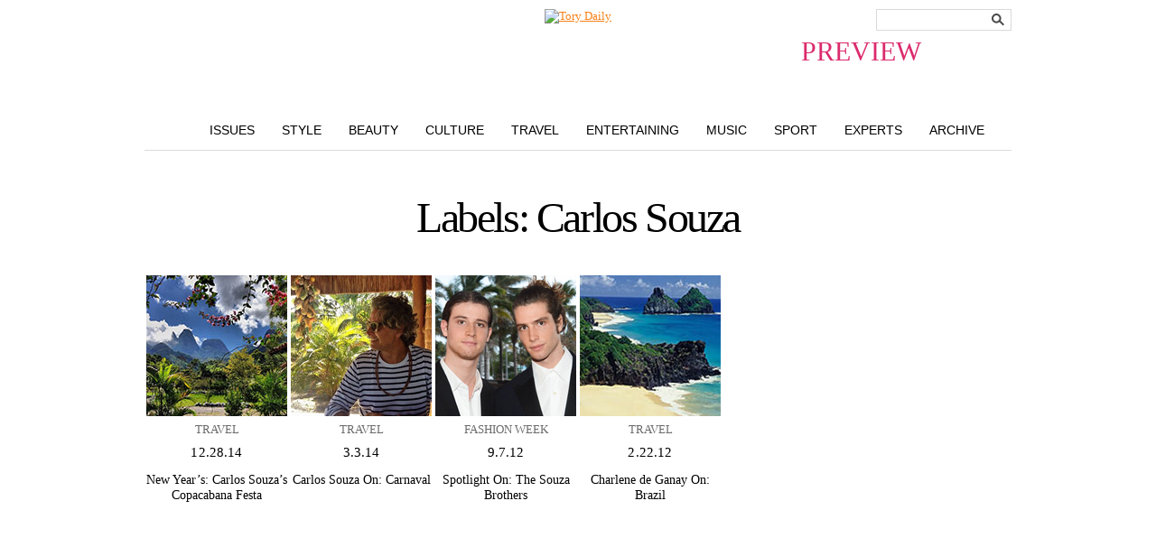

--- FILE ---
content_type: text/javascript
request_url: https://static.toryburch.com/static/on/demandware.static/Sites-ToryBurch_US-Site/-/default/v1476199815088/js/app.js
body_size: 15570
content:
jQuery.getScriptCached=function(e,t){return t=jQuery.extend(t||{},{dataType:"script",cache:!0,url:e}),jQuery.ajax(t)};var app=function(jQuery){return jQuery?{URLs:{},resources:{},constants:{},containerId:"content",ProductCache:null,ModalProductCache:null,clearDivHtml:'<div class="clear">\x3c!-- W3C Clearing --\x3e</div>',currencyCodes:{},currentPage:{},customer:{},popups:[],dialogSettings:{bgiframe:!0,autoOpen:!1,draggable:!1,buttons:{},modal:!0,overlay:{opacity:.5,background:"black"},height:530,width:800,title:"",resizable:!1,create:function(e,t){jQuery(".ui-dialog-titlebar").each(function(){0==jQuery(".ui-dialog-titlebar-pin",this).length&&jQuery(".ui-dialog-title",this).after('<div class="ui-dialog-titlebar-pin"></div>')})},open:function(e,t){app.quickView.showOpenCallback(),jQuery(".ui-dialog-titlebar").each(function(){0==jQuery(".ui-dialog-titlebar-pin",this).length&&jQuery(".ui-dialog-title",this).after('<div class="ui-dialog-titlebar-pin"></div>')})}},push:{safari:{init:function(){},permission:function(e){try{window.safari.pushNotification.permission(e)}catch(e){}},requestPermission:function(e,t,i,a){try{window.safari.pushNotification.permission(t)}catch(e){}}}},log:{write:function(e){try{e&&window.console&&window.console.log&&window.console.log(e)}catch(e){}}},tooltipSettings:{position:"right",arrow:!1,interactive:!1,delay:0,content:"jQuery(this).find('.tooltip-body').html()",functionBefore:function(e,t){0<e.parents(".productdetail").length&&0==e.parents(".styledWith").length&&(this.theme=".tooltipster-pdp-promo"),t()}},mobileCheck:function(){var e,t=!1;return e=navigator.userAgent||navigator.vendor||window.opera,t=/(android|bb\d+|meego).+mobile|avantgo|bada\/|blackberry|blazer|compal|elaine|fennec|hiptop|iemobile|ip(hone|od)|iris|kindle|lge |maemo|midp|mmp|mobile.+firefox|netfront|opera m(ob|in)i|palm( os)?|phone|p(ixi|re)\/|plucker|pocket|psp|series(4|6)0|symbian|treo|up\.(browser|link)|vodafone|wap|windows ce|xda|xiino/i.test(e)||/1207|6310|6590|3gso|4thp|50[1-6]i|770s|802s|a wa|abac|ac(er|oo|s\-)|ai(ko|rn)|al(av|ca|co)|amoi|an(ex|ny|yw)|aptu|ar(ch|go)|as(te|us)|attw|au(di|\-m|r |s )|avan|be(ck|ll|nq)|bi(lb|rd)|bl(ac|az)|br(e|v)w|bumb|bw\-(n|u)|c55\/|capi|ccwa|cdm\-|cell|chtm|cldc|cmd\-|co(mp|nd)|craw|da(it|ll|ng)|dbte|dc\-s|devi|dica|dmob|do(c|p)o|ds(12|\-d)|el(49|ai)|em(l2|ul)|er(ic|k0)|esl8|ez([4-7]0|os|wa|ze)|fetc|fly(\-|_)|g1 u|g560|gene|gf\-5|g\-mo|go(\.w|od)|gr(ad|un)|haie|hcit|hd\-(m|p|t)|hei\-|hi(pt|ta)|hp( i|ip)|hs\-c|ht(c(\-| |_|a|g|p|s|t)|tp)|hu(aw|tc)|i\-(20|go|ma)|i230|iac( |\-|\/)|ibro|idea|ig01|ikom|im1k|inno|ipaq|iris|ja(t|v)a|jbro|jemu|jigs|kddi|keji|kgt( |\/)|klon|kpt |kwc\-|kyo(c|k)|le(no|xi)|lg( g|\/(k|l|u)|50|54|\-[a-w])|libw|lynx|m1\-w|m3ga|m50\/|ma(te|ui|xo)|mc(01|21|ca)|m\-cr|me(rc|ri)|mi(o8|oa|ts)|mmef|mo(01|02|bi|de|do|t(\-| |o|v)|zz)|mt(50|p1|v )|mwbp|mywa|n10[0-2]|n20[2-3]|n30(0|2)|n50(0|2|5)|n7(0(0|1)|10)|ne((c|m)\-|on|tf|wf|wg|wt)|nok(6|i)|nzph|o2im|op(ti|wv)|oran|owg1|p800|pan(a|d|t)|pdxg|pg(13|\-([1-8]|c))|phil|pire|pl(ay|uc)|pn\-2|po(ck|rt|se)|prox|psio|pt\-g|qa\-a|qc(07|12|21|32|60|\-[2-7]|i\-)|qtek|r380|r600|raks|rim9|ro(ve|zo)|s55\/|sa(ge|ma|mm|ms|ny|va)|sc(01|h\-|oo|p\-)|sdk\/|se(c(\-|0|1)|47|mc|nd|ri)|sgh\-|shar|sie(\-|m)|sk\-0|sl(45|id)|sm(al|ar|b3|it|t5)|so(ft|ny)|sp(01|h\-|v\-|v )|sy(01|mb)|t2(18|50)|t6(00|10|18)|ta(gt|lk)|tcl\-|tdg\-|tel(i|m)|tim\-|t\-mo|to(pl|sh)|ts(70|m\-|m3|m5)|tx\-9|up(\.b|g1|si)|utst|v400|v750|veri|vi(rg|te)|vk(40|5[0-3]|\-v)|vm40|voda|vulc|vx(52|53|60|61|70|80|81|83|85|98)|w3c(\-| )|webc|whit|wi(g |nc|nw)|wmlb|wonu|x700|yas\-|your|zeto|zte\-/i.test(e.substr(0,4))?!0:t},validatorSettings:{errorClass:"errorclient",errorElement:"span",errorPlacement:function(e,t){e.insertAfter(t)},onfocusout:function(e){this.checkable(e)||this.element(e)}},init:function(){jQuery.fn.firstWordItalic&&jQuery(".italicfirstword").firstWordItalic(!0),jQuery("<div/>").attr("id","QuickViewDialog").html(" ").appendTo(document.body),this.minicart.firstInit(),this.mobileCheck(),this.execUjs(),jQuery.fn.jcarousel&&(jQuery("#horicarousel").jcarousel({scroll:1,itemVisibleInCallback:app.captureCarouselRecommendations}),jQuery("#vertcarousel").jcarousel({scroll:1,vertical:!0,itemVisibleInCallback:app.captureCarouselRecommendations}),jQuery(".jcarousel-skin-bannerSlider").each(function(){var e,t,i,a,r,n,o;0<jQuery(".jcarousel-container",this).length||(t=(e=jQuery(this)).attr("wrap")||null,i=e.attr("auto")||4,a=e.attr("scroll")||1,r=e.attr("animation")?parseInt(e.attr("animation")):"normal",n=e.attr("pauseOnHover")||!0,o=e.attr("stopOnClick")||!0,0==this.id.length&&(this.id="banner_"+Math.ceil(999999*Math.random()).toString()),e.jcarousel({auto:parseInt(i),wrap:t,scroll:parseInt(a),animation:r,initCallback:function(e){1!=o&&"true"!=o.toString().toLowerCase()||(e.buttonNext.bind("click",function(){e.startAuto(0)}),e.buttonPrev.bind("click",function(){e.startAuto(0)})),1!=n&&"true"!=n.toString().toLowerCase()||(e.clip.mouseenter(function(){e.stopAuto()}),e.clip.mouseleave(function(){e.startAuto()}))}}))})),jQuery("#blogPost, .blogModal").click(function(e){var t,i=app.URLs.blogPostModalUrl;try{jQuery(this).attr("bpurl")?i=jQuery(this).attr("bpurl"):(t=jQuery.getUrlVar("bpid",this.href))&&(i=app.util.appendParamToURL(i,"bpid",t))}catch(e){i=void 0}if(i)return e.preventDefault(),i=app.util.appendParamToURL(i,"format","ajax"),i=app.util.appendParamToURL(i,"display","modal"),app.dialog.open(i," "),!1}),jQuery(".contentOpenModal").click(function(e){if(!jQuery("#container").hasClass("customerServiceExternalSite")){var t,i,a=jQuery(e.currentTarget).parent();try{t="A"==this.tagName||"AREA"==this.tagName?this.href:jQuery(this).attr("curl")?jQuery(this).attr("curl"):void 0,i=this.id}catch(e){t=void 0}if(t)return e.preventDefault(),i&&0<jQuery("#"+i+"_loader").length&&jQuery("#"+i+"_loader").addClass("contentOpenModalLoader").html(app.showProgress()).show(),t=app.util.appendParamToURL(t,"format","ajax"),app.dialog.open(t," ",null,null,function(){jQuery(".contentOpenModalLoader").html("").removeClass("contentOpenModalLoader").hide(),$("body").addClass("not-scrollable");var e=a.data("custom-modal-class");e&&jQuery("#dialogcontainer").closest(".ui-dialog").addClass(e),jQuery("#dialogcontainer").on("dialogbeforeclose",function(){$("body").removeClass("not-scrollable")})}),!1}}),jQuery(document).on("click",".ui-widget-overlay",function(){jQuery(".ui-dialog-content").dialog("close")})},getCustomer:function(t){jQuery.getJSON(app.URLs.getCustomer,function(e){"object"==typeof e&&"customerNo"in e&&(app.customer=e),void 0!==t&&void 0!==t.callback&&t.callback(e)})},ajax:{Success:"success",currentRequests:{},getJson:function(a){var i=this;a.reqName&&this.currentRequests[a.reqName]||(this.currentRequests[a.reqName]=!0,"undefined"==a.async&&(a.async=!0),jQuery.ajax({url:a.url,cache:!0,async:a.async,data:a.data,success:function(e,t){i.currentRequests[a.reqName]=!1,e.Success,a.callback(e,t)},error:function(e,t,i){"parsererror"===t&&alert(app.resources.BAD_RESPONSE+"\n\n"+a.url),a.callback({Success:!1,data:{}})}}))},load:function(a){var i=this;a.reqName&&this.currentRequests[a.reqName]||(this.currentRequests[a.reqName]=!0,void 0===a.async&&(a.async=!0),jQuery.ajax({dataType:"html",url:a.url,cache:!0,data:a.data,async:a.async,success:function(e,t){i.currentRequests[a.reqName]=!1,a.selector&&jQuery(a.selector).html(e),null!=a.callback&&a.callback(e,t)},error:function(e,t,i){"parsererror"===t&&alert(app.resources.BAD_RESPONSE),a.callback(null,t)}}))}},getProduct:function(e){var i=e.containerId||app.containerId,t=e.source||"",a=e.label||null,r=e.passedCallBack||null,e=(jQuery("#"+i).html(app.showProgress("productloader")),e.url||app.util.appendParamToURL(app.URLs.getProductUrl,"pid",e.id)),e=app.util.appendParamToURL(e,"source",t);app.ajax.load({selector:"#"+i,url:e,callback:function(e,t){null!=a&&jQuery("#"+i+" #addToBagBtn").removeClass("sendBtnImage").addClass("updateBagBtn").html(a),r&&setTimeout(r,500)}})},popUpSubscribe:{subscribe:function(e){app.util.loaderLaddaAnimation(".footernlform .ladda-btn","#EF8200","#FFF"),jQuery("#signup_uk_message").html("");var t=jQuery("#dwfrm_emailsignup_email").val(),i=jQuery("#dwfrm_emailsignup_confirmemail").val(),a=jQuery("#dwfrm_emailsignup_country").val(),r=jQuery("#dwfrm_emailsignup_day").val(),n=jQuery("#dwfrm_emailsignup_month").val(),o=(jQuery("#qsnewsletterlist").val(),jQuery("#dwfrm_emailsignup_zip__code").val()),s=jQuery("#dwfrm_emailsignup_firstname").val(),c=jQuery("#dwfrm_emailsignup_lastname").val(),u=jQuery("#dwfrm_emailsignup_mobilenumber").val(),l=jQuery("input[name=dwfrm_emailsignup_gender]:checked").val(),p=jQuery("#dwfrm_emailsignup_month").val(),d=jQuery("#dwfrm_emailsignup_day").val(),m=jQuery("input[name=legalAcceptance]").is(":checked"),h=jQuery("#dwfrm_profile_emailpreferences_addToEmailList").is(":checked");if(0==/^[a-zA-Z0-9_-]+((\.?[a-zA-Z0-9_-]+)+)?@([a-zA-Z0-9_-]+\.{1})+[a-zA-Z]{2,}$/gm.test(t)||null==t)jQuery("#signup_uk_message").html(jQuery(".invalidemail").html()),jQuery("#dwfrm_emailsignup_email").addClass("errorclient"),app.util.stopLaddaLoaderAnimation(".footernlform .ladda-btn","#ffffff","#AAAAAA");else if(null!=i&&i!=t)jQuery("#signup_uk_message").html(jQuery(".nonmatchingemail").html()),app.util.stopLaddaLoaderAnimation(".footernlform .ladda-btn","#ffffff","#AAAAAA");else if(""==a)jQuery("#signup_uk_message").html(jQuery(".missingcountry").html()),jQuery("#dwfrm_emailsignup_country").addClass("errorclient"),app.util.stopLaddaLoaderAnimation(".footernlform .ladda-btn","#ffffff","#AAAAAA");else if(0==jQuery("input[name=dwfrm_emailsignup_optin]").prop("checked"))jQuery("#signup_uk_message").html(jQuery(".missingoptin").html()),app.util.stopLaddaLoaderAnimation(".footernlform .ladda-btn","#ffffff","#AAAAAA");else if(""!=p&&""==d)app.util.stopLaddaLoaderAnimation(".footernlform .ladda-btn","#ffffff","#AAAAAA");else if(""!=d&&""==p)app.util.stopLaddaLoaderAnimation(".footernlform .ladda-btn","#ffffff","#AAAAAA");else{if("ToryBurch_US"!=app.resources.SITE_ID){if(null!=m&&0==m)return jQuery("#fs_signup_message").show(),app.util.stopLaddaLoaderAnimation(".footernlform .ladda-btn","#ffffff","#AAAAAA"),!1;jQuery("#fs_signup_message").hide()}jQuery("#signup_uk_message").html(jQuery(".subscribedok").html());i=app.util.appendParamToURL(app.URLs.footerSubscribe,"email",t),i=app.util.appendParamToURL(i,"country",a);null!=r&&(i=app.util.appendParamToURL(i,"day",r)),null!=n&&(i=app.util.appendParamToURL(i,"month",n)),null!=s&&(i=app.util.appendParamToURL(i,"firstname",s)),null!=c&&(i=app.util.appendParamToURL(i,"lastname",c)),null!=u&&(i=app.util.appendParamToURL(i,"mobilenumber",u)),null!=o&&(i=app.util.appendParamToURL(i,"zip_code",o)),null!=l&&(i=app.util.appendParamToURL(i,"gender",l)),i=app.util.appendParamToURL(i,"sourcecodemarker","US"==e?"POPUPV1TB":"POPUPV1TB_"+e),i+="&isfooterjson=true",i=1==h||m?app.util.appendParamToURL(i,"Tory_Burch","1"):app.util.appendParamToURL(i,"Tory_Burch","0"),console.log(i),jQuery.ajax({type:"POST",url:i,dataType:"html",success:function(e){var t;app.util.isJsonString(e)&&(e=JSON.parse(e)),gtmDataLayer&&gtmDataLayer.push({event:"subscribe"}),"TorySport_US"==app.resources.SITE_ID&&($(".email_signup.sportFooterDialog").fadeOut("fast").empty(),$("body").addClass("thankyouW"),$(".email_signup.successWelcome").fadeIn()),1==e.footerSubscribe&&("Unsubscribed"==e.unsubscribe?(jQuery(".formContent").hide(),jQuery(".WelcomeBackMessage").show()):1==e.onList?(t=app.resources.FOOTERSUBSCRIBEDALREADY,jQuery("#dwfrm_emailsignup_email").val(""),jQuery("#dwfrm_emailsignup_email").attr("placeholder",t),jQuery("#dwfrm_emailsignup_email").addClass("errorclient")):(e.email,jQuery(".formContent").hide(),jQuery(".FirstTimeSubscriber .email").append(e.email),jQuery(".FirstTimeSubscriber").show())),app.util.stopLaddaLoaderAnimation(".footernlform .ladda-btn","#ffffff","#AAAAAA")},failure:function(e){}})}return!1}},popUpSubscribe_old:{subscribe:function(){jQuery("#signup_uk_message").html("");var e=jQuery("#dwfrm_emailsignup_email").val(),t=jQuery("#dwfrm_emailsignup_confirmemail").val(),i=jQuery("#dwfrm_emailsignup_country").val(),a=jQuery("#dwfrm_emailsignup_day").val(),r=jQuery("#dwfrm_emailsignup_month").val(),n=jQuery("#qsnewsletterlist").val();return 0==/^([A-Za-z0-9_\-\.])+\@([A-Za-z0-9_\-\.])+\.([A-Za-z]{2,4})$/.test(e)||null==e?jQuery("#signup_uk_message").html(jQuery(".invalidemail").html()):null!=t&&t!=e?jQuery("#signup_uk_message").html(jQuery(".nonmatchingemail").html()):""==i?jQuery("#signup_uk_message").html(jQuery(".missingcountry").html()):0==jQuery("input[name=dwfrm_emailsignup_optin]").prop("checked")?jQuery("#signup_uk_message").html(jQuery(".missingoptin").html()):(jQuery("#signup_uk_message").html(jQuery(".subscribedok").html()),t=app.util.appendParamToURL(app.URLs.footerSubscribe,"email",e),t=app.util.appendParamToURL(t,"country",i),t=app.util.appendParamToURL(t,"day",a),t=app.util.appendParamToURL(t,"month",r),t=app.util.appendParamToURL(t,"sourcecodemarker","emailsubscribe"),t=app.util.appendParamToURL(t,"Tory_Burch","1"),null!=n&&(t=app.util.appendParamToURL(t,"qsnewsletterlist",n)),jQuery.ajax({type:"POST",url:t,dataType:"html",success:function(e){gtmDataLayer&&gtmDataLayer.push({event:"subscribe"}),jQuery("#emailsubscribe_uk").val(""),jQuery("#signup_uk_message").html(jQuery(".subscribedok").html()),app.log.write(jQuery(".ui-dialog-content")),setTimeout(jQuery("#europe-signup-popup-container").dialog("close"),500),setTimeout(jQuery("#marketing-signup-popup-container").dialog("close"),500)},failure:function(e){}})),!1}},scrollToTop:{isinit:!1,disabled:!1,positionselector:"#main",positionelement:null,positionbump:0,init:function(e,t){app.scrollToTop.isinit||(app.scrollToTop.isinit=!0,this.positionselector="string"!=typeof e?"#main_new":e,this.positionbump="number"!=typeof t?0:t,$(window).bind("responsive-resized orientationchange",function(){app.scrollToTop.rightPosition()}),app.scrollToTop.setScrollListener())},rightPosition:function(){var e,t=jQuery("#scrollToTop");0!=t.length&&(0==(e=jQuery(this.positionselector)).length&&(e=jQuery("#main_new"),this.positionbump=0),e=jQuery("#container").width()-e.offset().left-e.outerWidth()+this.positionbump,t.css("right",e=e<0?0:e))},show:function(){0!=jQuery("#scrollToTop").length||app.scrollToTop.disabled||(jQuery("#main_new").append('<div id="scrollToTop" class="scroll-top--container"><div class="scroll-top--button js-scrollup"> </div></div>'),app.scrollToTop.rightPosition(),setTimeout(function(){jQuery("#scrollToTop").animate({bottom:"0px"},500).find(".js-scrollup").css("cursor","pointer").attr("title",app.resources.BacktoTop).click(function(){return jQuery.scrollTo(0,500,{easing:"swing"}),!1})},100))},hide:function(){jQuery("#scrollToTop").animate({bottom:"-85px"},1e3,function(){jQuery(this).remove()})},disable:function(){app.scrollToTop.unSetScrollListener(),app.scrollToTop.hide(),app.scrollToTop.disabled=!0,jQuery("#scrollToTop").remove()},setScrollListener:function(){app.scrollToTop.unSetScrollListener(),jQuery(document).bind("scroll",app.scrollToTop.handleScrollListener)},handleScrollListener:function(){2e3<jQuery(window).scrollTop()?app.scrollToTop.show():app.scrollToTop.hide()},unSetScrollListener:function(){jQuery(document).unbind("scroll",app.scrollToTop.handleScrollListener)}},minibar:{isDisabled:!1,disable:function(){$("body").addClass("disable-fixed-nav"),app.minibar.isDisabled=!0},promoMessageInit:function(){"mac"==app.util.os()&&$(".arrowright").addClass("mac"),$(".message:first").addClass("current").fadeIn(1e3),1<$(".promo-message .message").length&&setInterval(function(){var e=$(".promo-message > .current");(0==e.next().length?(e.removeClass("current").fadeOut(500),$(".message:first")):(e.removeClass("current").fadeOut(500),e.next())).addClass("current").fadeIn(1e3)},6e3)}},moveUpAtb:{mobileInit:function(){$(".shipping-message").detach().appendTo(".productactions").addClass("new-sku-picker")},dtInit:function(){app.moveUpAtb.mobileInit(),$("#alternateImagesBox").remove(),app.moveUpAtb.swatchListener(),$(window).resize(app.moveUpAtb.handleWidthListener)},moveSwatches:function(){$(".s7swatches").css({left:"15%",top:"100%"}),$("div#share-wrapper").css("padding","90px")},resetSwatches:function(){$(".s7swatches").css({left:"0",bottom:"0",top:"auto"}),$("div#share-wrapper").css("padding","90px")},swatchListener:function(){$(".s7swatches")?app.moveUpAtb.handleWidthListener():app.moveUpAtb.swatchListener()},handleWidthListener:function(){var e=$(window).width();e<960?($(".s7swatches").css("left","5%"),$("div#share-wrapper").css("padding","90px")):767<e?app.moveUpAtb.moveSwatches():app.moveUpAtb.resetSwatches()}},minicart:{url:"",timer:null,elem:null,stickyelem:null,firstInit:function(){app.minicart.elem=jQuery("#minicart"),app.minicart.stickyelem=jQuery(".sticky-bag"),app.resources.CHECKOUT_SITE_ID!=app.resources.SITE_ID?app.minicart.reload():app.minicart.init()},init:function(){app.minicart.reset(),app.minicart.bindEvents(),"desktop"==app.device&&770<app.util.windowWidth()&&jQuery.each([app.minicart.elem,app.minicart.stickyelem],function(e,t){t.mouseenter(function(e){app.minicart.isShow()||app.minicart.slide()}),t.mouseenter(function(e){clearTimeout(app.minicart.timer),app.minicart.timer=null}).mouseleave(function(e){clearTimeout(app.minicart.timer),app.minicart.timer=null,app.minicart.timer=setTimeout("app.minicart.close()",30)})}),app.minicart.elem.find(".minicartcontent .minicart-close").click(function(){app.minicart.reset(),app.minicart.close(0)}),app.minicart.updateStickyCartItemCount()},isShow:function(){return"none"!=app.minicart.elem.find(".minicartcontent").css("display")},reset:function(){app.minicart.elem.unbind("mouseenter"),app.minicart.elem.find(".minicartcontent").unbind("mouseenter").unbind("mouseleave"),app.minicart.elem.find(".minicartcontent .minicartclose").unbind("click"),app.minicart.elem.find(".summaryproduct").unbind("click");var e=0,t=setInterval(function(){app.minicart.elem.find(".collapsed, .expanded").unbind("click"),2<=e&&clearInterval(t),e++},400)},show:function(e,t){t=void 0===t||t,app.minicart.elem.html(e),app.minicart.init(),app.minicart.suppressSlideDown&&app.minicart.suppressSlideDown()||t&&app.minicart.slide()},openMiniCart:function(){$(".minicart").addClass("opencart"),app.minicart.setMiniBagHeight(),minicartInner=$("body").find(".minicart-inner").height(),minicartContainer=$("body").find(".minicart-product-container").height(),minicartInner>minicartContainer?($("#scroll-to-bottom").show(),$("#scroll-to-top").show()):($("#scroll-to-bottom").hide(),$("#scroll-to-top").hide()),app.util.windowWidth()<770&&$("#main").addClass("darken")},onTapOutside:function(){$(window).click(function(e){$(e.target).closest(".minicartcontent").length<1&&app.minicart.isShow()&&app.minicart.close(0)}),$("#pdpMain_new").click(function(e){$(e.target).closest(".minicartcontent").length<1&&app.minicart.isShow()&&app.minicart.close(0)})},slide:function(){app.minicart.suppressSlideDown&&app.minicart.suppressSlideDown()||!app.minicart.elem.find(".minicartcontent").hasClass("minicartempty")&&(app.minicart.elem.find(".minicartcontent").show(),clearTimeout(app.minicart.timer),app.minicart.timer=null,this.openMiniCart(),this.onTapOutside(),"TorySport_US"!==app.resources.SITE_ID&&"tablet"===app.device&&770<app.util.windowWidth()||app.util.isTouchDevice()&&app.util.windowWidth()<770&&"TorySport_US"!==app.resources.SITE_ID)&&(app.minicart.elem.find(".minicartcontent").slideDown("slow"),clearTimeout(app.minicart.timer),app.minicart.timer=setTimeout("app.minicart.close()",4e3),this.onTapOutside(),this.openMiniCart())},add:function(e,t,i){"undefined"!=typeof cart&&cart&&cart.itemAddProgress();function a(e){null!=n&&(n.src=o),app.minicart.suppressSlideDown=!1,app.minicart.show(e,!0),s&&app.metrics.trackAddToCart(s,!1),app.minicart.suppressSlideDown&&app.minicart.suppressSlideDown()||(app.minicart.slide(),i&&i(),$(document).trigger("app:after:addtocart")),"undefined"!=typeof cart&&cart&&cart.reload()}var r=[],n=null,o=null,s=(null!=(n=1==r.length?r[0]:n)&&(o=n.src,n.src=e),(e=>(e=$(".wishlist #"+e).text())&&JSON.parse(e)||null)(t.pid)),r=(app.minicart.close(),app.minicart.url);void 0===jQuery.getUrlVar("siteId",r)&&(r=app.util.appendParamToURL(r,"siteId",app.resources.SITE_ID)),app.resources.CHECKOUT_SITE_ID!=app.resources.SITE_ID?(r=app.util.appendParamToURL(r,"format","json"),r=app.util.appendParamToURL(r,"callback","?",!1),jQuery.ajax({type:"GET",url:r,data:t,dataType:"json",crossDomain:!0,success:function(e){basket=jQuery.extend({},basket,e),a(app.minicart.jsonToHtml(e))}})):jQuery.ajax({type:"POST",url:r,cache:!0,data:t,success:a,error:function(e){null!=n&&(n.src=o)}})},close:function(e){null==app.minicart.timer&&0!=e||(clearTimeout(app.minicart.timer),app.minicart.timer=null,app.minicart.elem.find(".minicartcontent").hide(),$(".minicart").removeClass("opencart"),$("#main").removeClass("darken"))},suppressSlideDown:function(){return!1},reload:function(t){t=void 0!==t&&t;var e=app.URLs.getMiniCartUrl;app.resources.CHECKOUT_SITE_ID!=app.resources.SITE_ID?(e=app.util.appendParamToURL(e,"format","json"),e=app.util.appendParamToURL(e,"callback","?",!1),jQuery.ajax({type:"GET",url:e,dataType:"json",crossDomain:!0,success:function(e){basket=jQuery.extend({},basket,e),app.minicart.show(app.minicart.jsonToHtml(e),t)}})):app.minicart.elem.load(e,function(){app.minicart.init(),app.minicart.suppressSlideDown&&app.minicart.suppressSlideDown()||t&&app.minicart.slide()})},jsonToHtml:function(e){var t,i=app.minicart.elem.clone();return i.find("#basketjson").remove(),jQuery().render&&(t=e?e.totalLineItemsQty:0,i.find(".linkminicart").html(jQuery("#minicartLabelTemplate").render({totalLineItemsQty:t})),0==t?(i.find(".checkoutminicart, .minicarttotals").empty(),i.find(".minicartcontent").addClass("minicartempty"),$("#minicart").removeClass("full").addClass("empty"),i.find(".utility-counter").html(t)):(i.find(".minicartcontent").removeClass("minicartempty"),$("#minicart").removeClass("empty").addClass("full"),i.find(".utility-counter").html(t),i.find(".minicarttotals").html(jQuery("#minicarttotalsTemplate").render({subtotalStr:e.subtotalStr})),i.find(".checkoutminicart").html(jQuery("#minilineitemTemplate").render(e.productLineItems)),i.find(".checkoutminicart .summaryproduct:first").find(".expanded").show().next().hide())),i.html()},setMiniBagHeight:function(){windowMiniHeight=$(window).height()-20,headerMiniCartHeight=$(".topheadernav-right").outerHeight(),miniCheckoutHeight=$(".minicartBanner").outerHeight(),miniCheckoutHeaderHeight=$(".minicart-header").outerHeight(),miniCheckoutTotalHeight=$(".minicart-bottom-container").outerHeight(),miniCartContentHeight=windowMiniHeight-headerMiniCartHeight,"tablet"===app.device?(miniCartHeightInner=miniCartContentHeight-miniCheckoutTotalHeight-miniCheckoutHeaderHeight-150,miniCartContentHeight-=100):miniCartHeightInner=miniCartContentHeight-miniCheckoutTotalHeight-miniCheckoutHeaderHeight-miniCheckoutHeight,$(".minicartcontent").css("max-height",miniCartContentHeight),$(".minicart-product-container").css("max-height",miniCartHeightInner)},watchArrows:function(){$(".minicart-inner").height()-$(".minicart-product-container").height()==$(".minicart-product-container").scrollTop()?$("#scroll-to-bottom").addClass("notactive"):$("#scroll-to-bottom").removeClass("notactive"),0==$(".minicart-product-container").scrollTop()?($("#scroll-to-bottom").removeClass("notactive"),$("#scroll-to-top").addClass("notactive")):$("#scroll-to-top").removeClass("notactive")},bindEvents:function(){$(".minicart-product-container").bind("mousewheel DOMMouseScroll",function(e){var t=e.originalEvent,t=t.wheelDelta||-t.detail;this.scrollTop+=30*(t<0?1:-1),e.preventDefault()}),$("#scroll-to-bottom").unbind("mouseover").mouseover(function(){$(".minicart-product-container").stop().animate({scrollTop:$(".minicart-inner").height()-$(".minicart-product-container").height()},2e3)}).mouseout(function(){$(".minicart-product-container").stop(),app.minicart.watchArrows()}),$("#scroll-to-top").unbind("mouseover").mouseover(function(){$(".minicart-product-container").stop().animate({scrollTop:0},2e3)}).mouseout(function(){$(".minicart-product-container").stop(),app.minicart.watchArrows()}),app.minicart.watchArrows()},updateStickyCartItemCount:function(){var e=app.minicart.elem.find(".minicart-qty").html();app.minicart.stickyelem.find(".sticky-bag--qty").html(e),app.minicart.stickyelem.toggleClass("empty",0===parseInt(e))}},refreshCart:function(){app.quickView.close(),location.href=location.href},sizeChart:{init:function(){jQuery("a.sizechart").click(function(e){e.preventDefault(),$(".ui-dialog.sizechart").remove(),$(".unit-Centimeters").remove();var e=$("#pdpMain_new").hasClass("tory-sport-pdp");if("TorySport_US"==app.resources.SITE_ID||e)e=e?app.URLs.sizeChartSport:app.URLs.sizeChart,app.dialog.open(e);else{var i="";switch($(this).attr("data-category").toLowerCase()){case"swim":app.dialog.open(app.URLs.sizeChartSwim,app.resources.SIZECHART_TITLE_SWIM),i=app.resources.SIZECHART_TITLE_SWIM;break;case"shoes":app.dialog.open(app.URLs.sizeChartShoes,app.resources.SIZECHART_TITLE_SHOES),i=app.resources.SIZECHART_TITLE_SHOES;break;case"denim":app.dialog.open(app.URLs.sizeChartDenim,app.resources.SIZECHART_TITLE_DENIM),i=app.resources.SIZECHART_TITLE_DENIM;break;case"belts":case"accessories":app.dialog.open(app.URLs.sizeChartBelts,app.resources.SIZECHART_TITLE_BELTS),i=app.resources.SIZECHART_TITLE_BELTS;break;default:app.dialog.open(app.URLs.sizeChartClothing,app.resources.SIZECHART_TITLE_CLOTHING),i=app.resources.SIZECHART_TITLE_CLOTHING}jQuery(document).one("dialogopen",function(e,t){jQuery(".ui-dialog").addClass("sizechart"),jQuery("#dialogcontainer").dialog("option","title",i),$(window).width()<770?($("body").css("-webkit-tap-highlight-color","transparent"),$(".sizeChartNavAndToggle").remove(),$(".ui-dialog.sizechart").prepend('<div class="sizeChartNavAndToggle"><span class="sizeChartBack">Back</span> \t\t\t\t\t\t\t\t\t<span id="sizeChartToggle"> \t\t\t\t\t\t\t\t\t<a data-show="#sizeChartContent .unit-Inches" data-hide="#sizeChartContent div">'+app.resources.SIZECHART_INCHES+'</a><span class="separator">|</span> \t\t\t\t\t\t      \t\t<a data-show="#sizeChartContent .unit-Centimeters" data-hide="#sizeChartContent div">'+app.resources.SIZECHART_CENTIMETERS+"</a></span></div>"),("ToryBurch_US"==app.resources.SITE_ID?($(".unit-Centimeters").hide(),$("#sizeChartToggle a:first-child")):($(".unit-Inches").hide(),$("#sizeChartToggle a:last-child"))).attr("class","selected"),$(".ui-dialog.sizechart").on("click","a",function(){return $(this.dataset.hide).hide(),$(this.dataset.show).show(),$("#sizeChartToggle a").removeAttr("class","selected"),$(this).attr("class","selected"),!1}),$(".sizeChartBack").click(function(){return $(".ui-dialog-titlebar-close").click(),!1})):i!==app.resources.SIZECHART_TITLE_SHOES&&($("#sizeChartToggle").remove(),$(".ui-dialog-titlebar").append('\t\t\t\t\t\t\t    \t\t<span id="sizeChartToggle"> \t\t\t\t\t\t\t     \t\t<a data-show="#sizeChartContent .unit-Inches" data-hide="#sizeChartContent div">'+app.resources.SIZECHART_INCHES+'</a><span class="separator">|</span> \t\t\t\t\t\t\t     \t\t<a data-show="#sizeChartContent .unit-Centimeters" data-hide="#sizeChartContent div">'+app.resources.SIZECHART_CENTIMETERS+"</a></span>"),("ToryBurch_US"==app.resources.SITE_ID?($(".unit-Centimeters").hide(),$("#sizeChartToggle a:first-child")):($(".unit-Inches").hide(),$("#sizeChartToggle a:last-child"))).attr("class","selected"),$(".ui-dialog.sizechart").on("click","a",function(){return $(this.dataset.hide).hide(),$(this.dataset.show).show(),$("#sizeChartToggle a").removeAttr("class","selected"),$(this).attr("class","selected"),!1}))}),$(document).on("dialogclose",function(e,t){$(".ui-dialog.sizechart").removeClass("sizechart"),$("#sizeChartToggle").remove(),$(".sizeChartNavAndToggle").remove()})}return!1})}},quickView:{categoryHierarchy:[],bindEvents:function(t){jQuery(t.buttonSelector).hide(),jQuery(t.imageSelector).unbind("mouseenter").mouseenter(function(e){return jQuery(this).find(t.buttonSelector).show(),!1}),jQuery(t.imageSelector).unbind("mouseleave").mouseleave(function(e){return jQuery(this).find(t.buttonSelector).hide(),!1}),jQuery(t.buttonLinkSelector).unbind("click").click(function(e){return e.stopPropagation(),e.preventDefault(),app.quickView.show({url:this.href,source:"quickview"}),!1})},show:function(e){$(".productdetailquickshop .dropdownselect select").attr("disabled",!0);jQuery(window).height();var t=jQuery(window).width();e.width&&"smaller"==e.width&&(t*=.85);var i="TorySport_US"==app.resources.SITE_ID&&t<=1024;e.disableApplePay&&(console.log("disable apple pay"),$("#apple-pay-container").hide()),jQuery("body").hasClass("isMobileDevice")?($("#QuickViewDialog").dialog({height:"auto",width:t,dialogClass:e.width&&"smaller"==e.width?"quickview-login":"quickview",autoOpen:!1,draggable:!1,resizable:!1,modal:!0,position:{my:e.width&&"smaller"==e.width?"center top":"left top",at:e.width&&"smaller"==e.width?"center top":"left top",of:window,collision:"none"}}),jQuery("#QuickViewDialog").dialog("open"),app.getProduct({containerId:"QuickViewDialog",source:e.source,url:e.url,label:e.label,passedCallBack:app.quickView.showOpenCallbackMobile}),$(".productdetailquickshop .dropdownselect select").attr("disabled",!1),$(window).resize(function(){$("#QuickViewDialog").dialog("option","width",jQuery(window).width()),$("#QuickViewDialog").dialog("option","position",{my:"left top",at:"left top",of:window})})):(i?app.createDialog({id:"QuickViewDialog",options:{height:"auto",width:t,dialogClass:"quickview",resizable:!1,position:{my:"center top",at:"center top",of:window,collision:"none"}}}):app.createDialog({id:"QuickViewDialog",options:{height:"auto",width:1024,dialogClass:"quickview",resizable:!1,position:{my:"center top",at:"center top",of:window,collision:"none"}}}),jQuery("#QuickViewDialog").dialog("open"),app.getProduct({containerId:"QuickViewDialog",source:e.source,url:e.url,label:e.label,passedCallBack:app.quickView.showOpenCallback}),$(".productdetailquickshop .dropdownselect select").attr("disabled",!1))},showOpenCallbackMobile:function(){jQuery("html, body").animate({scrollTop:jQuery("#QuickViewDialog").offset().top},2e3)},showOpenCallback:function(){var e=jQuery(window).height(),t=jQuery("#QuickViewDialog").parent().height(),i=jQuery(window).scrollTop();t<e&&jQuery("#QuickViewDialog").parent().animate({top:e/2-t/2+i})},close:function(){try{jQuery.fn.dialog&&jQuery("#QuickViewDialog").dialog("close")}catch(e){}}},nonwww:function(e){var t={isNonWWW:!1,nonWWWPath:""},i=window.location.href,a=new RegExp("(http://toryburch|https://toryburch)","gi");return i.match(a)&&(a=new RegExp("(www.)","gi"),t.isNonWWW=!0,t.nonWWWPath=e.replace(a,"")),t},createDialog:function(e){0==jQuery("#"+e.id).length&&jQuery("body").append('<div id="'+e.id+'"></div>');var t=jQuery.extend({},app.dialogSettings,e.options);jQuery("#"+e.id).dialog(t)},tooltip:function(e){e.id&&("#"!==e.id.charAt(0)&&(e.id="#"+e.id),e.selector=e.id),app.util.isTouchDevice()&&(app.tooltipSettings.position="top",app.tooltipSettings.timer=1e4),jQuery(e.selector).tooltipster(jQuery.extend({},app.tooltipSettings,e.options))},tooltipDefault:function(){app.util.isTouchDevice()&&(app.tooltipSettings.position="top",app.tooltipSettings.timer=1e4),jQuery(".tooltip").tooltipster(app.tooltipSettings)},showProgress:function(e){var t="loading";return e&&(t+=" "+e),jQuery('<div class="'+t+'"/>').append(jQuery("<img/>").attr("src",app.URLs.loadingSmallImg))},validator:function(){jQuery.validator.messages.required=function(e,t,i){return""},$.validator.addMethod("email",function(e){return/^[a-zA-Z0-9_-]+((\.?[a-zA-Z0-9_-]+)+)?@([a-zA-Z0-9_-]+\.{1})+[a-zA-Z]{2,}$/gm.test(e)},app.resources.INVALID_EMAIL),jQuery.validator.addMethod("phone",function(phone_number,element){var data=jQuery(element).data("data"),country=data&&data.country&&""!=data.country?data.country:"US",that=this,phoneCA,phoneUS=phoneCA=function(){return phone_number=phone_number.replace(/\D/g,""),that.optional(element)||10<=phone_number.length};return eval("var phoneHandler = (typeof phone"+country+" != 'undefined') ? phone"+country+" : null;"),!phoneHandler||"function"!=typeof phoneHandler||phoneHandler()},app.resources.INVALID_PHONE),jQuery.validator.addMethod("positivenumber",function(e,t){return""==e||/^-?(?:\d+|\d{1,3}(?:,\d{3})+)(?:\.\d+)?$/.test(e)&&0<=Number(e)},""),jQuery.each(jQuery("form:not(.suppress, .customvalidation)"),function(){jQuery(this).validate(app.validatorSettings)})},hiddenData:function(e){jQuery.each(jQuery(e="string"!=typeof e?".hidden":e),function(){var e=jQuery(this).html();if(""!==e){if(jQuery(this).hasClass("json"))try{e=window.eval("("+e+")")}catch(e){}jQuery(this).prev().data("data",e)}})},addCountryListener:function(){function e(e){var t=this.options[this.selectedIndex].value;jQuery(this).parents("form:first").find("input.phone").each(function(){var e=jQuery(this).data("data"),e=e&&"object"==typeof e?e:{};e.country=t,jQuery(this).data("data",e)}),jQuery.ajax({crossDomain:!1,dataType:"json",url:app.util.appendParamToURL(app.URLs.countryCOProperties,"countryId",t)}).done(function(e){1==e?jQuery(".currencymessage").css("display","block"):jQuery(".currencymessage").css("display","none")})}jQuery("select.country").change(e).each(e)},toggleEmailOptInOnCountryChange:function(e,s,t,c){jQuery.ajax({crossDomain:!0,dataType:"json",url:app.URLs.countrySpecificData}).done(function(r){var n=!1,o=!1;e.bind("change.optin",function(){if(-1===this.selectedIndex)return!1;var e=r,t=(n=!1,this.options[this.selectedIndex].value);if(null!=e.uncheckSubscribeCheckboxCountries)for(var i=e.uncheckSubscribeCheckboxCountries.length,a=0;a<i;a++)e.uncheckSubscribeCheckboxCountries[a]==t&&(n=!0),null!=e.country_code&&e.uncheckSubscribeCheckboxCountries[a]==e.country_code&&(o=!0);o&&(n=!0),s.prop("checked",!n),c&&(s.prop("checked")?jQuery(c).prop("disabled",!1).fadeTo(250,1):jQuery(c).prop("disabled",!0).fadeTo(250,.3))}),1==t&&(""!=r.country_code?e.val(r.country_code):"ToryBurch_UK"==app.resources.SITE_ID?e.val("GB"):"ToryBurch_EU"!==app.resources.SITE_ID&&e.val(app.resources.SITE_ID.replace("ToryBurch_",""))),e.trigger("change.optin")}).error(function(e,t,i){})},geoOptInCheckbox:function(o){jQuery.ajax({crossDomain:!0,dataType:"json",url:app.URLs.countrySpecificData}).done(function(e){var t=!1,i=e,t=!1,a=app.customer&&app.customer.geolocation?app.customer.geolocation.countryCode:"";if(null!=i.uncheckSubscribeCheckboxCountries)for(var r=i.uncheckSubscribeCheckboxCountries.length,n=0;n<r;n++)i.uncheckSubscribeCheckboxCountries[n]==a&&(t=!0);o.prop("checked",!t)}).error(function(e,t,i){})},execUjs:function(){this.hiddenData(),jQuery.fn.validate&&this.validator(),this.addCountryListener(),jQuery.fn.tooltipster&&this.tooltipDefault()},captureCarouselRecommendations:function(e,t,i,a){jQuery(t).find(".captureproductid").each(function(){dw.ac.capture({id:this.innerHTML,type:dw.ac.EV_PRD_RECOMMENDATION})})},producttile:{initAll:function(){app.quickView.bindEvents({buttonSelector:"div.producttile div.quickviewbutton",imageSelector:"div.producttile div.image",buttonLinkSelector:"div.producttile div.quickviewbutton a"}),jQuery("div.producttile div.swatches div.invisible").hide(),jQuery("div.producttile div.swatches a.swatch img.hiddenthumbnail").hide(),jQuery("div.producttile div.swatches > a").click(function(e){return jQuery(this).parent().find("div.palette").show().focus(),!1}),jQuery("div.producttile div.swatches div.invisible").mouseout(function(e){e=e||window.event;var t=window.event?e.srcElement:e.target;if("DIV"==t.nodeName){for(var i=e.relatedTarget||e.toElement;i!=t&&"BODY"!=i.nodeName;)i=i.parentNode;if(i!=t)return jQuery(this).hide(),!1}}),jQuery("div.producttile div.swatches div.palette a.swatch").bind("mouseover mouseout",function(e){var t=jQuery(this);app.producttile.toggleVariationThumbnail(t)}),jQuery("div.producttile div.swatches div.palette a.swatch").click(function(e){var t=jQuery(this);return app.producttile.selectVariation(t),!1})},ingridvideos:{self:this,ingridPlayer:null,init:function(){jQuery(".ingrid-video-div").each(function(e){jQuery(this).find(".ingrid-video-holder").attr("id","in-grid-video-"+e),jQuery(this).on("click",app.producttile.ingridvideos.doIngridClick)})},doIngridClick:function(e){app.producttile.ingridvideos.togglevideos(this)},togglevideos:function(e){jQuery(".ingrid-video-div").each(function(){e==this?(app.producttile.ingridvideos.ingridPlayer&&app.producttile.ingridvideos.ingridPlayer.remove(),jQuery(this).addClass("ingrid-video"),jQuery(this).children().addClass("ingrid-video-holder"),app.producttile.ingridvideos.setjwplayer($(this).find(".ingrid-video-holder").attr("id"),$(this).find(".ingrid-video-holder").parents().attr("data-src")),jQuery(this).off("click",app.producttile.ingridvideos.doIngridClick)):(jQuery(this).removeClass("ingrid-video"),jQuery(this).children().removeClass("ingrid-video-holder"),$(this).find("div").empty(),$(this).find("div").attr("style",""),jQuery(this).off("click",app.producttile.ingridvideos.doIngridClick).on("click",app.producttile.ingridvideos.doIngridClick))})},setjwplayer:function(i,e){(ingridPlayer=jwplayer(i).setup({autostart:!0,screencolor:"FFFFFF",volume:0,file:e,provider:"video",width:"100%",aspectratio:"4:3",height:"100%",controlbar:"over",poster:"http://s7.toryburch.com/is/image/ToryBurchLLC/TB_50001275_473?$trb_grid_md$",modes:[{type:"html5"},{type:"flash",src:"jwplayerswf"}],events:{onReady:function(e){var t;player=jwplayer("track_player"),"html5"==ingridPlayer.getRenderingMode()&&(jQuery("#"+i).css("background-color","#fff"),t=$("video",jQuery("#"+i)),jQuery(t).prop({autoplay:!0}),ingridPlayer.play())},onComplete:function(){ingridPlayer.remove();var e=jQuery("#"+i).parent();e.attr("style",""),e.find("div").empty(),e.removeClass("ingrid-video"),e.off("click",app.producttile.ingridvideos.doIngridClick).on("click",app.producttile.ingridvideos.doIngridClick)},onPlay:function(){jQuery("video").css({"background-color":"#fff"}),jQuery("video").attr({controls:"false"}),jQuery(".ingrid-video-div").css({"background-color":"rgb(255,255,255)"})}}})).getPlugin("controlbar").hide()}},selectVariation:function(e){var t,i,a=jQuery(e.parents()[3]).find(".productimage img.product-image-primary"),r=e.children("img.swatchimage.hiddenthumbnail"),n=e.children("img.swatchimage.hiddenthumbnail"),o=n.attr("data-original"),n=(void 0!==o&&!1!==o&&n.attr("src",o),jQuery(e.parents()[3]).find(".productimage img.alternateimage")),s=e.children("img.swatchalternateimage.hiddenthumbnail"),c=e.children("img.swatchalternateimage.hiddenthumbnail");void 0!==(o=c.attr("data-original"))&&!1!==o&&c.attr("src",o),a&&r&&(c=e.parents(".producttile").find(".name a"),o=e.parents(".producttile").find(".quickviewbutton a"),t=e.parents(".producttile").find(".productimage a"),i=e.attr("href"),c.attr("href",i),o.attr("href",i),t.attr("href",i),jQuery(e.parents()[0]).find("a.swatch").removeClass("selected"),e.addClass("selected"),c=r.clone().show().addClass("product-image-primary").removeClass("hiddenthumbnail"),a.replaceWith(c[0]),o=s.clone().show().addClass("alternateimage").removeClass("hiddenthumbnail"),n.replaceWith(o[0]),e.attr("data-color"))&&e.parents("div.producttile").trigger("app.producttile.selectVariation",{color:e.data("color").toString(),pid:e.data("pid").toString(),masterPid:e.data("mpid").toString()})},toggleVariationThumbnail:function(e){var t,i=jQuery(e.parents()[3]).find(".productimage img"),a=e.children("img.hiddenthumbnail");a&&i&&(t=jQuery(e.parents()[0]).find("a.selected").children("img.hiddenthumbnail"),e.hasClass("selected")||(e=i.hasClass("temp")?t.clone().show().removeClass("original hiddenthumbnail"):a.clone().show().addClass("temp").removeClass("hiddenthumbnail"),i.replaceWith(e[0])))}},productCarousel:{init:function(e){app.quickView.bindEvents({buttonSelector:e+" .sugestProduct div.quickviewbutton",imageSelector:e+" .sugestProduct div.thumbnail",buttonLinkSelector:e+" .sugestProduct div.quickviewbutton a"});var t,i,a=0<jQuery("#container").length&&jQuery("#container").width()<=767,e=jQuery(e);e.hasClass("flexslider")||(a=a?(i=e.width(),2):(i=e.width(),4),i=i/a,a<(t=jQuery("ul li",e).length)?(jQuery("ul",e).addClass("slides"),e.addClass("flexslider").flexslider({animation:"slide",controlNav:!1,animationLoop:!1,slideshow:!1,itemWidth:i,itemMargin:0,minItems:2,useCSS:!1,maxItems:a,smoothHeight:!1,start:function(e){}})):t<a&&"TorySport_US"==app.resources.SITE_ID&&jQuery("ul",e).width(i*t+20*t+25).css("margin","0 auto"))}},shareableVideo:{init:function(e){this.$window=$(window),this.$shareBar=$(".video-share-container"),$(window).width(),this.bindShareBtns(),$(".video-share-container").mouseover(function(){$(".video-share-inner").show()}).mouseout(function(){$(".video-share-inner").hide()}),$(".linkbox")},bindShareBtns:function(){var t,i,a=window.location.href,e=$(".linkbox input");$('meta[property="og:site_name"]').eq(0).attr("content");e.val(a),this.$shareBar.find(".share-btn").unbind("click").bind("click",function(){var e=$(this);switch(i=e.parents(".full-banner-container").find("video").attr("poster"),t=$(".share-caption").text(),e.data("share")){case"facebook":app.sharing.shareToFacebook({url:a,title:t,image:i});break;case"weibo":app.sharing.shareToWeibo({url:a,image:i,description:t});break;case"pinterest":app.sharing.shareToPinterest({url:a,image:i,description:t});break;case"tumblr":app.sharing.shareToTumblr({url:a,image:i,title:t});break;case"twitter":app.sharing.shareToTwitter({url:a,description:t})}})}},util:{disableAutoComplete:function(e){jQuery("#"+e).attr("autocomplete","off")},trimPrefix:function(e,t){return e.substring(t.length)},loaderLaddaAnimation:function(e,t,i){var a;"undefined"!=typeof Ladda&&(a=Ladda.create(document.querySelector(e)),"undefined"==t&&"undefined"==i||$(e).first().css({"background-color":t,color:i}),a.start())},stopLaddaLoaderAnimation:function(e,t,i){var a;"undefined"!=typeof Ladda&&(a=Ladda.create(document.querySelector(e)),"undefined"==t&&"undefined"==i||$(e).first().css({"background-color":t,color:i}),a.stop())},isJsonString:function(e){try{JSON.parse(e)}catch(e){return!1}return!0},appendParamToURL:function(e,t,i,a){a=void 0===a||a;var r="?";return-1!=e.indexOf(r)&&(r="&"),a?e+r+t+"="+encodeURIComponent(i):e+r+t+"="+i},updateParameterInURL:function(e,t,i){var a=e.indexOf("#"),r=-1===a?"":e.substr(a),a=(e=-1===a?e:e.substr(0,a),new RegExp("([?&])"+t+"=.*?(&|$)","i")),n=-1!==e.indexOf("?")?"&":"?";return(e=e.match(a)?e.replace(a,"$1"+t+"="+i+"$2"):e+n+t+"="+i)+r},getParameterFromURL:function(e,t){var i,a=e.indexOf("#"),a=(e=-1===a?e:e.substr(0,a)).split("?")[1],r=a&&a.split("&");if(!r)return null;for(var n=0;n<r.length;n++)if((i=r[n].split("="))[0]===t)return i[1]},removeParameterFromURL:function(e,t){var i=e.indexOf("#"),a=-1===i?"":e.substr(i),i=(e=-1===i?e:e.substr(0,i)).split("?")[0],e=-1!==e.indexOf("?")?e.split("?")[1]:"",r=[];if(""!==e){for(var n=(r=e.split("&")).length-1;0<=n;--n)r[n].split("=")[0]===t&&r.splice(n,1);i=i+"?"+r.join("&")}return i+a},convertToDWResource:function(e){return"/s/"+app.URLs.currentSiteID+e},ajaxUrl:function(e){return app.util.appendParamToURL(e,"format","ajax")},loadCSSFile:function(e){var t=document.createElement("link");t.setAttribute("rel","stylesheet"),t.setAttribute("type","text/css"),t.setAttribute("href",e),void 0!==t&&(document.getElementsByTagName("head")[0].appendChild(t),app.util.loadedCSSFiles.push(e))},loadedCSSFiles:[],clearDynamicCSS:function(){for(var e=0;e<app.util.loadedCSSFiles.length;e++)app.util.unloadCSSFile(app.util.loadedCSSFiles[e])},unloadCSSFile:function(e){for(var t=document.getElementsByTagName("link"),i=t.length;0<=i;i--)t[i]&&null!=t[i].getAttribute("href")&&-1!=t[i].getAttribute("href").indexOf(e)&&t[i].parentNode.removeChild(t[i])},cookiesEnabled:function(){var e=document.cookie.split(";"),t="",a="",r=!1;for(i=0;i<e.length;i++){if("sid"==(t=e[i].split("="))[0].replace(/^\s+|\s+$/g,"")&&0<(a=1<t.length?unescape(t[1].replace(/^\s+|\s+$/g,"")):a).length){r=!0;break}t=null}return r},ie6ButtonFix:function(){jQuery("button").click(function(){jQuery(this.form).find("button").attr("disabled",!0),jQuery(this).attr("disabled",!1)})},windowWidth:function(){return jQuery(window).width()},isTouchDevice:function(){return"ontouchstart"in window},isAppleDevice:function(){return null!=(navigator.userAgent.match(/iPhone/i)||navigator.userAgent.match(/iPod/i)||navigator.userAgent.match(/iPad/i))},isAndroidDevice:function(){return null!=navigator.userAgent.match(/Android/i)},browser:function(){return navigator.userAgent.match(/Chrome/i)||navigator.userAgent.match("CriOS")?"chrome":navigator.userAgent.match(/Firefox/i)?"firefox":navigator.userAgent.match(/Safari/i)?"safari":navigator.userAgent.match(/Trident.*rv\:11\./)||0<navigator.userAgent.indexOf("MSIE")?"ie":"other"},os:function(){return navigator.appVersion.match(/Mac/i)?"mac":"pc"},uaDevice:function(){return navigator.userAgent.match(/mobile/i)?"mobile":navigator.userAgent.match(/iPad|Android|Touch/i)?"tablet":"desktop"},formatPrices:function(e){e.find("div.pricing").each(function(){var e,t=jQuery(this).find(".price--sale"),i=t.first().text().trim(),a=jQuery(this).find(".price--standard"),r=a.first().text().trim();0!=$(this).find(".minPrice").length&&0!=$(this).find(".maxPrice").length&&(i=(t=jQuery(this).find(".minPrice")).first().text().trim(),r=(a=jQuery(this).find(".maxPrice")).first().text().trim()),"ToryBurch_JP"!==app.resources.SITE_ID&&(e="ToryBurch_US"==app.resources.SITE_ID||"ToryBurch_UK"==app.resources.SITE_ID?".":",",r=r.replace(e+"00",""),a.text(r),i.substring(i.length-3)!=e+"00"&&",00 €"!=i.substring(i.length-5)||(a=i.replace(e+"00",""),t.text(a))),jQuery(this).find(".price").show()})},isEven:function(e){e=0==(1&e);return e},setNthBit:function(e,t){return e|1<<t},unSetNthBit:function(e,t){return e&~(1<<t)},nthBitIsSet:function(e,t){e=!!(e&1<<t);return e},svgPicker:function(t){var i="string"==typeof t.selector?$(t.selector):t.selector,e=t.backgroundPositionX,a=t.backgroundPositionY,r=!!t.flipArrow;i.addClass("svgarrow"),void 0!==e&&i.css({"background-position-x":e,backgroundPosition:e}),void 0!==a&&i.css({"background-position-y":a}),i.on("click",function(){r&&i.toggleClass("open");var e=i.hasClass("open")?"open":"close";"function"==typeof t[e]&&t[e](this)})},findAncestorFlag:!1,findAncestorById:function(e,t){var i;return e.parents().length&&(i="",-1!=(i=e.parent().attr("id")?e.parent().attr("id"):i).indexOf(t)?app.util.findAncestorFlag=e.parent():app.util.findAncestorById(e.parent(),t)),app.util.findAncestorFlag},findAncestorClassFlag:!1,findAncestorByClass:function(e,t){var i;return e.parents().length&&(i="",-1!=(i=e.parent().attr("class")?e.parent().attr("class"):i).indexOf(t)?app.util.findAncestorClassFlag=e.parent():app.util.findAncestorByClass(e.parent(),t)),app.util.findAncestorClassFlag},addSwipeToCarousels:function(e){e="string"!=typeof e?".jcarousel-list-horizontal":e,app.util.isTouchDevice()&&jQuery().swipe&&jQuery(e).swipe({swipeLeft:function(e){var e=jQuery(e).attr("id");0<e.length&&(e=jQuery("#"+e).data("jcarousel"))&&e.next()},swipeRight:function(e){var e=jQuery(e).attr("id");0<e.length&&(e=jQuery("#"+e).data("jcarousel"))&&e.prev()}})},checkAccountExists:function(a,r){var e;void 0!==a&&null!=a&&""!=a&&/^([\w-]+(?:\.[\w-]+)*)@((?:[\w-]+\.)*\w[\w-]{0,66})\.([a-z]{2,6}(?:\.[a-z]{2})?)$/i.test(a)?(e=app.util.appendParamToURL(app.URLs.isRegisteredLogin,"login",a),app.ajax.getJson({url:e,callback:function(e){var t,i=!1;try{i=!1===(t=JSON.parse(e)).error&&!0===t.registered&&t.login===a}catch(e){"undefined"!=typeof console&&console.log("checkAccountExists: error",e)}r(i)}})):r(!1)},checkboxSetVal:function(e,t){"function"==typeof e.iCheck?e.iCheck(t?"check":"uncheck"):e.prop("checked",t)},changeTextSelection:function(e,t,i){var a;e.createTextRange?((a=e.createTextRange()).collapse(!0),a.moveStart("character",t),a.moveEnd("character",i),a.select(),e.focus()):e.setSelectionRange?(e.focus(),e.setSelectionRange(t,i)):void 0!==e.selectionStart&&(e.selectionStart=t,e.selectionEnd=i,e.focus())},stripEmojis:function(e){return e.replace(/(?:[\u2700-\u27bf]|(?:\ud83c[\udde6-\uddff]){2}|[\ud800-\udbff][\udc00-\udfff]|[\u0023-\u0039]\ufe0f?\u20e3|\u3299|\u3297|\u303d|\u3030|\u24c2|\ud83c[\udd70-\udd71]|\ud83c[\udd7e-\udd7f]|\ud83c\udd8e|\ud83c[\udd91-\udd9a]|\ud83c[\udde6-\uddff]|[\ud83c[\ude01-\ude02]|\ud83c\ude1a|\ud83c\ude2f|[\ud83c[\ude32-\ude3a]|[\ud83c[\ude50-\ude51]|\u203c|\u2049|[\u25aa-\u25ab]|\u25b6|\u25c0|[\u25fb-\u25fe]|\u00a9|\u00ae|\u2122|\u2139|\ud83c\udc04|[\u2600-\u26FF]|\u2b05|\u2b06|\u2b07|\u2b1b|\u2b1c|\u2b50|\u2b55|\u231a|\u231b|\u2328|\u23cf|[\u23e9-\u23f3]|[\u23f8-\u23fa]|\ud83c\udccf|\u2934|\u2935|[\u2190-\u21ff])/g,"")}},dialog:{open:function(e,t,i,a,r){0==jQuery("#dialogcontainer").length&&jQuery(document.body).append('<div id="dialogcontainer"></div>'),t=t||"&nbsp;",app.ajax.load({selector:"#dialogcontainer",url:e,callback:function(){try{app.dialog.checkOpen(i,a),app.dialog.setTitle(t)}catch(e){}jQuery("#dialogcontainer :first-child");app.dialog.checkSize(i,a,t),jQuery("#dialogcontainer").addClass("S7ZoomViewerDialog"),$("#dialogcontainer img:first").length&&$("#dialogcontainer img:first").one("load",function(){app.dialog.checkSize(i,a,t)}),jQuery.isFunction(r)&&r.call(this)}})},init:function(){jQuery(document).ready(function(){jQuery("#dialogcontainer button").each(function(){jQuery(this).click(function(){var e=jQuery(this).attr("name");return e&&app.dialog.submit(e),!1})}),jQuery("#dialogCancelBtn").click(function(){return app.dialog.close(),!1})})},setTitle:function(e){jQuery("#dialogcontainer").dialog("option","title",e)},setClass:function(e){jQuery("#dialogcontainer").dialog("option","dialogClass",e)},checkOpen:function(e,t){0!=jQuery("#dialogcontainer").dialog("isOpen")&&0!=jQuery("#dialogcontainer").hasClass("ui-dialog-content")||app.dialog.checkSize(e,t)},checkSize:function(e,t,i){app.createDialog({id:"dialogcontainer",options:{width:e=e||"auto",height:t=t||"auto",title:i}}),jQuery("#dialogcontainer").dialog("open")},close:function(){jQuery("#dialogcontainer").dialog("close"),jQuery(document.body).trigger("dialogClosed")},onClose:function(e){null!=e&&jQuery(document.body).bind("dialogClosed",e)},triggerApply:function(){jQuery(document.body).trigger("dialogApplied")},onApply:function(e){null!=e&&jQuery(document.body).bind("dialogApplied",e)},triggerDelete:function(){jQuery(document.body).trigger("dialogDeleted")},onDelete:function(e){null!=e&&jQuery(document.body).bind("dialogDeleted",e)},submit:function(e){jQuery("#dialogcontainer form").append('<input name="'+e+'" type="hidden" />');var e=jQuery("#dialogcontainer form").serialize(),t=jQuery("#dialogcontainer form").attr("action");jQuery.ajax({type:"POST",url:t,data:e,dataType:"html",success:function(e){jQuery("#dialogcontainer").empty().html(e)},failure:function(e){alert(app.resources.SERVER_ERROR)}})},moveToMiddle:function(e){e="string"!=typeof e?"#dialogcontainer":e;var t=jQuery(window).height(),i=jQuery(e).parent().height(),a=jQuery(window).scrollTop();i<t&&jQuery(e).parent().animate({top:t/2-i/2+a}),"TorySport_US"==app.resources.SITE_ID&&(t=(jQuery(window).width()-jQuery(e).width())/2+"px",jQuery(e).css("left",t))},isOpen:function(){var e=$("#dialogcontainer").dialog("isOpen");return e=1==e},removeDuplicates:function(){$(".productresultareaheader").find("h1#uppercase").hide();var e,t=new Object,i=(jQuery.each(jQuery(".product-tile"),function(){var e=$(this).data("product-id");e in t?t[e]=t[e]+1:t[e]=1}),0),a=0,r=Object.keys(t).length;for(e in t){if(a++,1<t[e])for(var n=0;n<t[e]-1;n++)$("[data-product-id='"+e+"']")[0],$("[data-product-id='"+e+"']").first().parent().remove();a!==r-1&&1!=r||(i=1)}1===i&&(jQuery(".productresultarea").css("opacity",1),app.originalTileCount<99&&$(".productresultareaheader").find("h1#uppercase").html($(".product-tile").length+app.resources.NOHITSHEADER.replace("{0}","")),$(".productresultareaheader").find("h1#uppercase").show())}}}:(alert(app.resources.MISSING_LIB),null)}(jQuery),storeSREDID=(app.visame={isInitialized:!1},app.visame.paymentSuccess=function(e,t){jQuery("body").append('<div class="visaCheckoutProcessing"></div>').append('<div class="visaCheckoutBackground"></div>');t=jQuery(t).closest("form");t.find(".callId").val(e.callid),t.find(".encKey").val(e.encKey),t.find(".encPaymentData").val(e.encPaymentData),t.submit()},app.visame.paymentCancel=function(e,t){app.visame.notify(t,{payment:e})},app.visame.paymentError=function(e,t,i){app.visame.notify(i,{payment:e,error:t})},app.visame.notify=function(e,t){t=JSON.stringify(t);jQuery.ajax({beforeSend:function(e){e.setRequestHeader("Content-Type","application/json"),e.setRequestHeader("Accept","application/json")},type:"POST",url:e,data:t,dataType:"json",success:function(e){}})},app.visame.loadJavaScriptApi=function(e){var t=document.getElementsByTagName("head")[0],i=document.createElement("script");i.type="text/javascript",i.src=e,t.appendChild(i)},app.visame.checkHiddenLayers=function(){var e;jQuery('<style id="visame-anti-clickjack">body{display:none;}</style>').appendTo("head"),self===top?(e=document.getElementById("visame-anti-clickjack")).parentNode.removeChild(e):top.location=self.location},app.setupOrderReviewShipping=function(i){var e;app.updateSummaryFormFields=function(){var e="",e=($(i.selectors.giftWrapYes).is(":checked")&&(e=$(i.selectors.giftMessageInput).val()),$(i.selectors.giftMessageField).val(e),jQuery("[name='dwfrm_billing_billingAddress_addToEmailList']").is(":checked"));jQuery("#dwfrm_summary_addToEmailList").val(e)};$(i.selectors.shippingMethodInput).val(i.selectedShippingMethodId),$(i.selectors.giftWrapYes).is(":checked")||jQuery(".giftmessagetext").hide(),"mobile"!=app.device&&(e=$("#shippingmethodform").height()+50,$("#expressonepageshippingdetails").css("min-height",e+"px")),$("input:checked").closest(".shippingmethod").addClass("used"),$(i.selectors.shippingMethodInput).click(function(){var e=$(this).closest(".shippingmethod");$(e).addClass("used"),$(".shippingmethod").not(e).removeClass("used");var t=$(this).attr("id").substr("shipping-method-".length),e=app.util.appendParamToURL(i.urls.setShippingMethod,"shippingMethodID",t);console.log(e),app.ajax.getJson({url:e,callback:function(e){app.updateSummaryFormFields(),$(i.selectors.shippingMethodIdField).val(t),jQuery("#leftcolumnCO").load(i.urls.miniSummaryUrl,function(){}),jQuery("#expressonepagebillingdetails").load(i.urls.miniBillingUrl,function(){})}})}),$(i.selectors.giftWrapYes).click(function(e){var t;this.checked&&(jQuery(".giftmessagetext").show(),t=app.util.appendParamToURL(app.minicart.url,"pid",i.giftWrapProductId),jQuery.ajax({type:"POST",url:t,cache:!1,data:i.giftWrapProductId,success:function(){},error:function(){}}))}),$(i.selectors.giftWrapNo).click(function(e){var t;this.checked&&(jQuery(".giftmessagetext").hide().find("textarea").val(""),t=app.util.appendParamToURL(app.URLs.removeGiftWrap,"pid",i.giftWrapProductId),jQuery.ajax({type:"POST",url:t,cache:!1,data:i.giftWrapProductId,success:function(){},error:function(){}}))})},app.shoprunner={InitRetryInterval:100,InitMaxRetryInterval:6e4,IncreaseInitIntervalFactor:1.5},app.shoprunner.loadAndExecJs=function(){var e,t,i,a;_shoprunner_com.prefix=window.parent.document.location.protocol+"//",_shoprunner_com.sr_jsContentURL=_shoprunner_com.environmentID==_shoprunner_com.ENV_PROD?_shoprunner_com.prefix+"content.shoprunner.com":_shoprunner_com.prefix+"staging-content.shoprunner.com/staging",i=_shoprunner_com.sr_jsContentURL+(_shoprunner_com.isHttps?"/Secure":"/")+_shoprunner_com.retailerID+".css",app.shoprunnerJSUrl=e=_shoprunner_com.sr_jsContentURL+"/"+_shoprunner_com.retailerID+".js",(t=document.createElement("link")).href=i,t.type="text/css",t.rel="stylesheet",document.getElementsByTagName("head")[0].appendChild(t),(i=document.createElement("script")).src=e,i.type="text/javascript",document.getElementsByTagName("head")[0].appendChild(i),(a=function(){"undefined"!=typeof sr_$?(_shoprunner_com.docReady=!0,sr_$.run(),app.shoprunner.setupMetrics()):app.shoprunner.InitRetryInterval<=app.shoprunner.InitMaxRetryInterval&&(setTimeout(a,app.shoprunner.InitRetryInterval),app.shoprunner.InitRetryInterval*=app.shoprunner.IncreaseInitIntervalFactor)})()},app.shoprunner.setupMetrics=function(){function e(e,t){jQuery(e).off("click.srmetrics","a.srd_a").on("click.srmetrics","a.srd_a",function(){var e,t;e=""+(e=this).onclick,t=null,-1<e.indexOf("sr_$.learn")?t="Learn More":-1<e.indexOf("sr_$.signIn")?t="Sign In":-1<e.indexOf("sr_$.signOut")&&(t="Sign Out")})}e("#pdpMain [name=sr_productDetailDiv]"),e(".pt_cart .cart [name=sr_headerDiv], .pt_cart .cart [name=sr_dualEligibilityDiv]");jQuery(".pt_cart .cart").length},app.shoprunner.storeSREDID=function(){var e,t,i=document.location.search;-1!=(start=i.indexOf("SREDID="))&&(-1==(e=i.indexOf("&",start))&&(e=i.length),(t=new Date).setTime(t.getTime()+2592e6),document.cookie=i.substring(start,e)+"; expires="+t.toGMTString()+"; path=/")}),getSREDID=app.shoprunner.getSREDID=function(){var e="SREDID=",t=document.cookie,i=t.indexOf(e);return-1==i?null:(-1==(e=t.indexOf(";",i+=e.length))&&(e=t.length),t.substring(i,e))},getPRCart=app.shoprunner.getPRCart=function(){var t,e=_shoprunner_com.checkout.partnerAPIEndPoint+"?method=getPRCart";return jQuery.ajax({url:e,async:!1,type:"POST",success:function(e){t=e}}),jQuery.parseJSON(t)},newwindow;function popwindow(e){newwindow=window.open(e,newwindow,"height=400,width=400,resizable=no,scrollbars=no,toolbar=no,status=no,menubar=no,location=no,titlebar=yes"),window.focus&&newwindow.focus()}jQuery(document).ready(function(){var e,t;app.init(),0<jQuery("body").find(".expresscheckout").length&&jQuery("#header .logo").addClass("expresscheckoutheader"),jQuery(".productresultarea .vjsproducttitle").find("video").each(function(){videojs(jQuery(this).attr("id")).ready(function(){})}),jQuery(".videojs_button").on("click",function(){var e=this,t=(jQuery.each(videojs.getPlayers(),function(){this.currentTime(0)}),jQuery(".productresultarea .vjsproducttitle").find("video").each(function(){jQuery(jQuery("#"+jQuery(this).attr("id"))).parents(".videojs_mainDiv").siblings(".videojs_button").show(),jQuery(jQuery("#"+jQuery(this).attr("id"))).parents(".videojs_mainDiv").hide(),jQuery(jQuery("#"+jQuery(this).attr("id"))).parents(".videojs_mainDiv").siblings(".productimage").show()}),jQuery(this).siblings(".productimage").hide(),jQuery(this).siblings(".productimage").height(),jQuery(this).siblings(".videojs_mainDiv").show(),jQuery(this).hide(),videojs(jQuery(this).siblings(".videojs_mainDiv").find(".video-js").attr("id")));t.play(),t.on("ended",function(){jQuery(e).siblings(".productimage").show(),jQuery(e).siblings(".videojs_mainDiv").hide(),jQuery(e).show()})}),jQuery("textarea[maxlength]").textAreaMaxLength(),jQuery.support.placeholder,"true"==jQuery.getUrlVar("signup")&&app.dialog.open(app.URLs.emailSignup," "),jQuery("#btn_newsletter, #btn_newsletter2, #btn_newsletter3, .emailSignupModal,#tg-subscribe").click(function(e){var t;if(0==jQuery("#container").hasClass("customerServiceExternalSite"))return e.preventDefault(),e=app.URLs.emailSignup,(t=app.nonwww(app.URLs.absEmailSignup)).isNonWWW&&(e=t.nonWWWPath),(t=jQuery(this).data("sourcecode"))&&(e=app.util.appendParamToURL(e,"sourcecodemarker",t)),app.dialog.open(e," "),!1}),jQuery(".SportComingBanner, .SportComingFooter").click(function(e){var t;if(0==jQuery("#container").hasClass("customerServiceExternalSite"))return e.preventDefault(),e=app.URLs.emailSignupSport,(t=app.nonwww(app.URLs.absEmailSignupSport)).isNonWWW&&(e=t.nonWWWPath),"TorySport_US"!=app.resources.SITE_ID&&$("body").addClass("sportDialog"),app.dialog.open(e," "),!1}),"desktop"===app.device?$(".header-utilities .utility.account").mouseenter(function(){var e=jQuery(".header-myaccount-dialog");1==app.minicart.isShow()&&app.minicart.close(),$(e).slideDown("slow").stop(!0,!0)}).mouseleave(function(){var e=jQuery(".header-myaccount-dialog");$(e).slideUp("slow").stop(!0,!0)}):"tablet"===app.device&&($("body").css("cursor","pointer"),e=$(".header-utilities .utility.account"),t=jQuery(".header-myaccount-dialog"),e.click(function(e){t.hasClass("active")||(e.preventDefault(),$(t).slideToggle("slow").stop(!0,!0).addClass("active"))}),e.unbind("mouseout").on("mouseout",function(e){e=e.toElement||e.relatedTarget;$(e).is(".header-myaccount-links a")||"block"!=t.css("display")||$(t).slideToggle("slow").stop(!0,!0)})),jQuery("#footer .social-icon-email, .footer-section-right h5").css("cursor","pointer").on("click",function(e){e.preventDefault(),jQuery(".footer-subscribe").slideToggle("slow").stop(!0,!0)}),$(".js-ts-footer__collumn").on("click",function(){$(this).toggleClass("collapsed")}),jQuery("#open-music-player").click(function(e){return e.preventDefault(),popwindow(app.URLs.musicPlayer),!1}),jQuery(".rotateable-image-wrapper").each(function(){var e=jQuery(this),t=jQuery("img",this),i=e.find(".tooltip-bubble"),i=(i.hide(),i.append('<div class="tooltip-bubble-tip">&nbsp;</div>'),t.data("data")),a=Math.floor(11*Math.random())-5;i&&"rotateAngle"in i&&(a=i.rotateAngle),t.rotate({angle:a,bind:[{mouseenter:function(){e.find(".tooltip-bubble").show()}}]}),e.mouseleave(function(){e.find(".tooltip-bubble").hide()})}),setTimeout(function(){app.util.addSwipeToCarousels(".jcarousel-list-horizontal")},1e3);try{"undefined"!=typeof _shoprunner_com&&void 0!==_shoprunner_com.enabled&&!0===_shoprunner_com.enabled&&(app.shoprunner.storeSREDID(),app.shoprunner.loadAndExecJs())}catch(e){}jQuery(".BVRRRatingNormalImage").css("cursor","pointer").click(function(){$("html,body").animate({scrollTop:$("#BVReviewsContainer").offset().top},"slow")})});